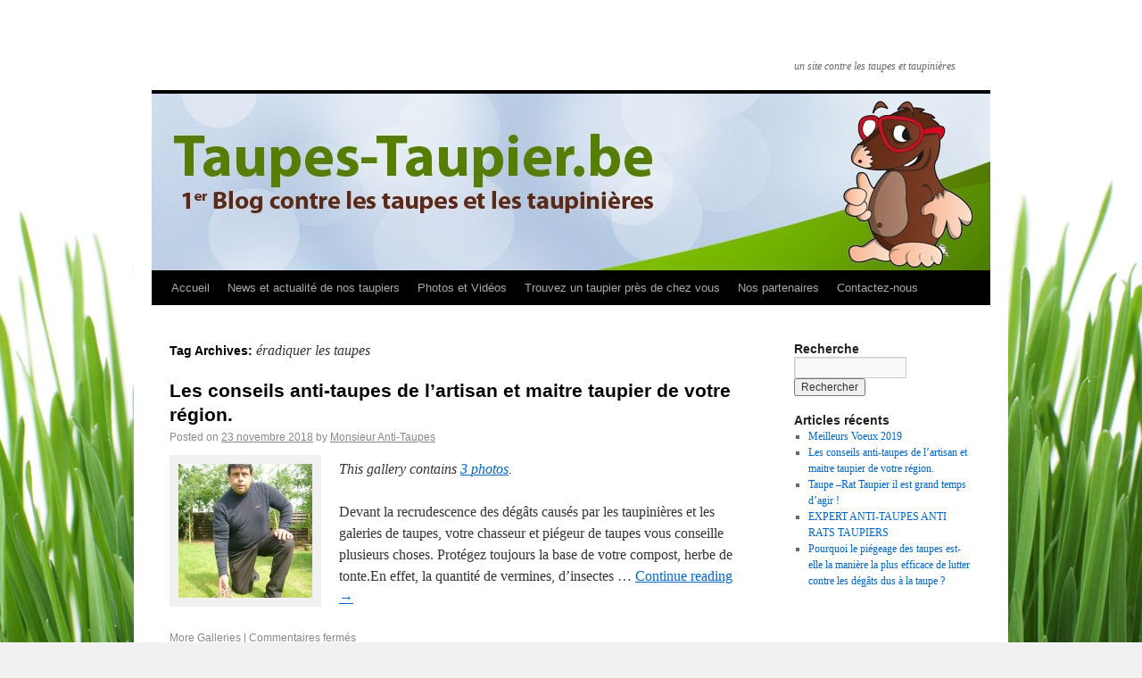

--- FILE ---
content_type: text/html; charset=UTF-8
request_url: http://www.taupes-taupier.be/tag/eradiquer-les-taupes/
body_size: 7300
content:
<!DOCTYPE html>
<html lang="fr-FR">
<head>
<meta charset="UTF-8" />

<link rel="profile" href="http://gmpg.org/xfn/11" />
<link rel="stylesheet" type="text/css" media="all" href="http://www.taupes-taupier.be/wp-content/themes/twentyten/style.css" />
<link rel="pingback" href="http://www.taupes-taupier.be/xmlrpc.php" />

<!-- This site is optimized with the Yoast SEO plugin v9.2.1 - https://yoast.com/wordpress/plugins/seo/ -->
<title>éradiquer les taupes Archives -</title>
<link rel="canonical" href="http://www.taupes-taupier.be/tag/eradiquer-les-taupes/" />
<!-- / Yoast SEO plugin. -->

<link rel='dns-prefetch' href='//s.w.org' />
<link rel="alternate" type="application/rss+xml" title=" &raquo; Flux" href="http://www.taupes-taupier.be/feed/" />
<link rel="alternate" type="application/rss+xml" title=" &raquo; Flux des commentaires" href="http://www.taupes-taupier.be/comments/feed/" />
<link rel="alternate" type="application/rss+xml" title=" &raquo; Flux de l’étiquette éradiquer les taupes" href="http://www.taupes-taupier.be/tag/eradiquer-les-taupes/feed/" />
		<script type="text/javascript">
			window._wpemojiSettings = {"baseUrl":"https:\/\/s.w.org\/images\/core\/emoji\/11\/72x72\/","ext":".png","svgUrl":"https:\/\/s.w.org\/images\/core\/emoji\/11\/svg\/","svgExt":".svg","source":{"concatemoji":"http:\/\/www.taupes-taupier.be\/wp-includes\/js\/wp-emoji-release.min.js?ver=4.9.28"}};
			!function(e,a,t){var n,r,o,i=a.createElement("canvas"),p=i.getContext&&i.getContext("2d");function s(e,t){var a=String.fromCharCode;p.clearRect(0,0,i.width,i.height),p.fillText(a.apply(this,e),0,0);e=i.toDataURL();return p.clearRect(0,0,i.width,i.height),p.fillText(a.apply(this,t),0,0),e===i.toDataURL()}function c(e){var t=a.createElement("script");t.src=e,t.defer=t.type="text/javascript",a.getElementsByTagName("head")[0].appendChild(t)}for(o=Array("flag","emoji"),t.supports={everything:!0,everythingExceptFlag:!0},r=0;r<o.length;r++)t.supports[o[r]]=function(e){if(!p||!p.fillText)return!1;switch(p.textBaseline="top",p.font="600 32px Arial",e){case"flag":return s([55356,56826,55356,56819],[55356,56826,8203,55356,56819])?!1:!s([55356,57332,56128,56423,56128,56418,56128,56421,56128,56430,56128,56423,56128,56447],[55356,57332,8203,56128,56423,8203,56128,56418,8203,56128,56421,8203,56128,56430,8203,56128,56423,8203,56128,56447]);case"emoji":return!s([55358,56760,9792,65039],[55358,56760,8203,9792,65039])}return!1}(o[r]),t.supports.everything=t.supports.everything&&t.supports[o[r]],"flag"!==o[r]&&(t.supports.everythingExceptFlag=t.supports.everythingExceptFlag&&t.supports[o[r]]);t.supports.everythingExceptFlag=t.supports.everythingExceptFlag&&!t.supports.flag,t.DOMReady=!1,t.readyCallback=function(){t.DOMReady=!0},t.supports.everything||(n=function(){t.readyCallback()},a.addEventListener?(a.addEventListener("DOMContentLoaded",n,!1),e.addEventListener("load",n,!1)):(e.attachEvent("onload",n),a.attachEvent("onreadystatechange",function(){"complete"===a.readyState&&t.readyCallback()})),(n=t.source||{}).concatemoji?c(n.concatemoji):n.wpemoji&&n.twemoji&&(c(n.twemoji),c(n.wpemoji)))}(window,document,window._wpemojiSettings);
		</script>
		<style type="text/css">
img.wp-smiley,
img.emoji {
	display: inline !important;
	border: none !important;
	box-shadow: none !important;
	height: 1em !important;
	width: 1em !important;
	margin: 0 .07em !important;
	vertical-align: -0.1em !important;
	background: none !important;
	padding: 0 !important;
}
</style>
<link rel='stylesheet' id='contact-form-7-css'  href='http://www.taupes-taupier.be/wp-content/plugins/contact-form-7/includes/css/styles.css?ver=5.0.5' type='text/css' media='all' />
<link rel='stylesheet' id='wp-block-library-css'  href='http://www.taupes-taupier.be/wp-content/plugins/gutenberg/build/block-library/style.css?ver=1542971561' type='text/css' media='all' />
<script type='text/javascript' src='http://www.taupes-taupier.be/wp-includes/js/jquery/jquery.js?ver=1.12.4'></script>
<script type='text/javascript' src='http://www.taupes-taupier.be/wp-includes/js/jquery/jquery-migrate.min.js?ver=1.4.1'></script>
<link rel='https://api.w.org/' href='http://www.taupes-taupier.be/wp-json/' />
<link rel="EditURI" type="application/rsd+xml" title="RSD" href="http://www.taupes-taupier.be/xmlrpc.php?rsd" />
<link rel="wlwmanifest" type="application/wlwmanifest+xml" href="http://www.taupes-taupier.be/wp-includes/wlwmanifest.xml" /> 
<meta name="generator" content="WordPress 4.9.28" />
<style type="text/css" id="custom-background-css">
body.custom-background { background-image: url("http://taupes-taupier.be/wp-content/uploads/2012/11/1-1269535221EV9n.jpg"); background-position: center top; background-size: auto; background-repeat: repeat-y; background-attachment: fixed; }
</style>
</head>

<body class="archive tag tag-eradiquer-les-taupes tag-158 custom-background">
<div id="wrapper" class="hfeed">
	<div id="header">
		<div id="masthead">
			<div id="branding" role="banner">
								<div id="site-title">
					<span>
						<a href="http://www.taupes-taupier.be/" title="" rel="home"></a>
					</span>
				</div>
				<div id="site-description">un site contre les taupes et taupinières</div>

										<img src="http://taupes-taupier.be/wp-content/uploads/2012/11/cropped-logo.taupe_1.jpg" width="940" height="198" alt="" />
								</div><!-- #branding -->

			<div id="access" role="navigation">
			  				<div class="skip-link screen-reader-text"><a href="#content" title="Skip to content">Skip to content</a></div>
								<div class="menu"><ul>
<li ><a href="http://www.taupes-taupier.be/">Accueil</a></li><li class="page_item page-item-39 current_page_parent"><a href="http://www.taupes-taupier.be/blog-taupe-et-taupiniere/">News et actualité de nos taupiers</a></li>
<li class="page_item page-item-64"><a href="http://www.taupes-taupier.be/photos-et-videos/">Photos et Vidéos</a></li>
<li class="page_item page-item-12"><a href="http://www.taupes-taupier.be/trouvez-un-taupier-pres-de-chez-vous/">Trouvez un taupier près de chez vous</a></li>
<li class="page_item page-item-18"><a href="http://www.taupes-taupier.be/nos-partenaires/">Nos partenaires</a></li>
<li class="page_item page-item-10"><a href="http://www.taupes-taupier.be/contact/">Contactez-nous</a></li>
</ul></div>
			</div><!-- #access -->
		</div><!-- #masthead -->
	</div><!-- #header -->

	<div id="main">

		<div id="container">
			<div id="content" role="main">

				<h1 class="page-title">Tag Archives: <span>éradiquer les taupes</span></h1>






			<div id="post-181" class="post-181 post type-post status-publish format-gallery hentry category-taupe tag-artisan-taupier tag-chasseur-de-taupes tag-combattre-les-taupes tag-eloigner-les-taupes tag-eradiquer-les-taupes tag-le-taupier-de-beloeil tag-le-taupier-du-nord tag-maitre-taupier tag-maitretaupier tag-piegeur-de-campagnols tag-piegeur-de-taupes tag-sostaupes tag-stopnuisibles tag-stoptaupes tag-taupes-pevel tag-taupier-agree tag-taupier-ath tag-taupier-belgique tag-taupier-bonduestaupier-de-la-haute-sambre tag-taupier-caudry tag-taupier-celles tag-taupier-chereng tag-taupier-conde tag-taupier-de-france tag-taupier-des-hauts-de-france tag-taupier-du-chateau-de tag-taupier-du-golf-de tag-taupier-du-parc-de tag-taupier-dubois tag-taupier-en-pevele tag-taupier-frasnes-lez-anvaing tag-taupier-green tag-taupier-jerome tag-taupier-lecelles tag-taupier-mouscron tag-taupier-nicolas tag-taupier-nomain tag-taupier-nord tag-taupier-orchies tag-taupier-pevel tag-taupier-professionnel tag-taupier-renaix tag-taupier-ronse tag-taupier-rosult tag-taupier-stambruges tag-taupier-suisse-lausanne-valais tag-taupier-taupes tag-taupier-templeuve tag-taupier-tournai tag-taupier-vincent tag-taupier59 tag-taupier62 tag-taupierdantan post_format-post-format-gallery">
			<h2 class="entry-title"><a href="http://www.taupes-taupier.be/conseils-maitre-taupier/" title="Permalink to Les conseils anti-taupes de l’artisan et maitre taupier de votre région." rel="bookmark">Les conseils anti-taupes de l’artisan et maitre taupier de votre région.</a></h2>

			<div class="entry-meta">
				<span class="meta-prep meta-prep-author">Posted on</span> <a href="http://www.taupes-taupier.be/conseils-maitre-taupier/" title="12:06  " rel="bookmark"><span class="entry-date">23 novembre 2018</span></a> <span class="meta-sep">by</span> <span class="author vcard"><a class="url fn n" href="http://www.taupes-taupier.be/author/alexisdoclot/" title="View all posts by Monsieur Anti-Taupes">Monsieur Anti-Taupes</a></span>			</div><!-- .entry-meta -->

			<div class="entry-content">
										<div class="gallery-thumb">
							<a class="size-thumbnail" href="http://www.taupes-taupier.be/conseils-maitre-taupier/"><img width="150" height="150" src="http://www.taupes-taupier.be/wp-content/uploads/2018/11/maitre_taupier_belgique_france-150x150.jpg" class="attachment-thumbnail size-thumbnail" alt="" /></a>
						</div><!-- .gallery-thumb -->
						<p><em>This gallery contains <a href="http://www.taupes-taupier.be/conseils-maitre-taupier/" title="Permalink to Les conseils anti-taupes de l’artisan et maitre taupier de votre région." rel="bookmark">3 photos</a>.</em></p>
										<p>Devant la recrudescence des dégâts causés par les taupinières et les galeries de taupes, votre chasseur et piégeur de taupes vous conseille plusieurs choses. Protégez toujours la base de votre compost, herbe de tonte.En effet, la quantité de vermines, d’insectes &hellip; <a href="http://www.taupes-taupier.be/conseils-maitre-taupier/">Continue reading <span class="meta-nav">&rarr;</span></a></p>
			</div><!-- .entry-content -->

			<div class="entry-utility">
							<a href="http://www.taupes-taupier.be/type/gallery/" title="View Galleries">More Galleries</a>
				<span class="meta-sep">|</span>
							<span class="comments-link"><span>Commentaires fermés<span class="screen-reader-text"> sur Les conseils anti-taupes de l’artisan et maitre taupier de votre région.</span></span></span>
							</div><!-- .entry-utility -->
		</div><!-- #post-## -->


	


			<div id="post-165" class="post-165 post type-post status-publish format-standard hentry category-news category-taupe category-taupier tag-actualites-antitaupes tag-campagnol tag-eliminer-les-rats-taupiers tag-eliminer-taupes tag-eradiquer-les-taupes tag-expert-antitaupe tag-jardin-sans-taupes tag-la-garantie-du-taupier tag-le-taupier-dantan tag-le-taupier-dautrefois tag-piegeage-antitaupes tag-predateur-de-la-taupe tag-predateur-du-campagnol tag-questions-antitaupe tag-rapace tag-rat tag-rattaupier tag-sos-taupier tag-specialiste-de-la-taupe tag-specialiste-du-rat-taupier tag-taupe-2 tag-taupeetdestruction tag-taupes tag-taupier-2 tag-taupier-anvaing tag-taupier-ath tag-taupier-beloiel tag-taupier-celles tag-taupier-douai tag-taupier-hainaut tag-taupier-lens tag-taupier-partenaire tag-taupier-stambruge tag-taupier-suisse tag-taupier-valenciennes tag-taupier-wallonie-picarde tag-taupier59 tag-taupier62 tag-taupierdepicardie tag-taupiernord tag-taupiers tag-taupier-62 tag-taupierinfo tag-taupla">
			<h2 class="entry-title"><a href="http://www.taupes-taupier.be/expert-anti%c2%ad-taupes-anti-rats-taupiers/" title="Permalink to EXPERT ANTI­-TAUPES ANTI RATS TAUPIERS" rel="bookmark">EXPERT ANTI­-TAUPES ANTI RATS TAUPIERS</a></h2>

			<div class="entry-meta">
				<span class="meta-prep meta-prep-author">Posted on</span> <a href="http://www.taupes-taupier.be/expert-anti%c2%ad-taupes-anti-rats-taupiers/" title="9:24  " rel="bookmark"><span class="entry-date">28 novembre 2015</span></a> <span class="meta-sep">by</span> <span class="author vcard"><a class="url fn n" href="http://www.taupes-taupier.be/author/alexisdoclot/" title="View all posts by Monsieur Anti-Taupes">Monsieur Anti-Taupes</a></span>			</div><!-- .entry-meta -->

				<div class="entry-summary">
				<p>Depuis 1956, la famille Dubois, les taupiers d’Antan, par leur expérience et savoir-faire anti-taupes et rats taupiers pour une élimination raisonnée au piégeage mécanique ont acquis une renommée internationale pour combattre les taupes et les rats taupiers. En effet, des &hellip; <a href="http://www.taupes-taupier.be/expert-anti%c2%ad-taupes-anti-rats-taupiers/">Continue reading <span class="meta-nav">&rarr;</span></a></p>
			</div><!-- .entry-summary -->
	
			<div class="entry-utility">
									<span class="cat-links">
						<span class="entry-utility-prep entry-utility-prep-cat-links">Posted in</span> <a href="http://www.taupes-taupier.be/category/news/" rel="category tag">news</a>, <a href="http://www.taupes-taupier.be/category/taupe/" rel="category tag">Taupe</a>, <a href="http://www.taupes-taupier.be/category/taupier/" rel="category tag">Taupier</a>					</span>
					<span class="meta-sep">|</span>
													<span class="tag-links">
						<span class="entry-utility-prep entry-utility-prep-tag-links">Tagged</span> <a href="http://www.taupes-taupier.be/tag/actualites-anti%c2%adtaupes/" rel="tag">actualités anti­taupes</a>, <a href="http://www.taupes-taupier.be/tag/campagnol/" rel="tag">campagnol</a>, <a href="http://www.taupes-taupier.be/tag/eliminer-les-rats-taupiers/" rel="tag">éliminer les rats taupiers</a>, <a href="http://www.taupes-taupier.be/tag/eliminer-taupes/" rel="tag">éliminer taupes</a>, <a href="http://www.taupes-taupier.be/tag/eradiquer-les-taupes/" rel="tag">éradiquer les taupes</a>, <a href="http://www.taupes-taupier.be/tag/expert-anti%c2%adtaupe/" rel="tag">expert anti­taupe</a>, <a href="http://www.taupes-taupier.be/tag/jardin-sans-taupes/" rel="tag">jardin-sans-taupes</a>, <a href="http://www.taupes-taupier.be/tag/la-garantie-du-taupier/" rel="tag">la garantie du taupier</a>, <a href="http://www.taupes-taupier.be/tag/le-taupier-dantan/" rel="tag">le taupier dantan</a>, <a href="http://www.taupes-taupier.be/tag/le-taupier-dautrefois/" rel="tag">le taupier dautrefois</a>, <a href="http://www.taupes-taupier.be/tag/piegeage-anti%c2%adtaupes/" rel="tag">piégeage anti­taupes</a>, <a href="http://www.taupes-taupier.be/tag/predateur-de-la-taupe/" rel="tag">prédateur de la taupe</a>, <a href="http://www.taupes-taupier.be/tag/predateur-du-campagnol/" rel="tag">prédateur du campagnol</a>, <a href="http://www.taupes-taupier.be/tag/questions-anti%c2%adtaupe/" rel="tag">questions anti­taupe</a>, <a href="http://www.taupes-taupier.be/tag/rapace/" rel="tag">rapace</a>, <a href="http://www.taupes-taupier.be/tag/rat/" rel="tag">rat</a>, <a href="http://www.taupes-taupier.be/tag/rattaupier/" rel="tag">rattaupier</a>, <a href="http://www.taupes-taupier.be/tag/sos-taupier/" rel="tag">sos taupier</a>, <a href="http://www.taupes-taupier.be/tag/specialiste-de-la-taupe/" rel="tag">spécialiste de la taupe</a>, <a href="http://www.taupes-taupier.be/tag/specialiste-du-rat-taupier/" rel="tag">spécialiste du rat taupier</a>, <a href="http://www.taupes-taupier.be/tag/taupe-2/" rel="tag">taupe</a>, <a href="http://www.taupes-taupier.be/tag/taupeetdestruction/" rel="tag">taupeetdestruction</a>, <a href="http://www.taupes-taupier.be/tag/taupes/" rel="tag">taupes</a>, <a href="http://www.taupes-taupier.be/tag/taupier-2/" rel="tag">taupier</a>, <a href="http://www.taupes-taupier.be/tag/taupier-anvaing/" rel="tag">taupier anvaing</a>, <a href="http://www.taupes-taupier.be/tag/taupier-ath/" rel="tag">taupier ath</a>, <a href="http://www.taupes-taupier.be/tag/taupier-beloiel/" rel="tag">taupier beloiel</a>, <a href="http://www.taupes-taupier.be/tag/taupier-celles/" rel="tag">taupier celles</a>, <a href="http://www.taupes-taupier.be/tag/taupier-douai/" rel="tag">taupier douai</a>, <a href="http://www.taupes-taupier.be/tag/taupier-hainaut/" rel="tag">taupier Hainaut</a>, <a href="http://www.taupes-taupier.be/tag/taupier-lens/" rel="tag">taupier lens</a>, <a href="http://www.taupes-taupier.be/tag/taupier-partenaire/" rel="tag">taupier partenaire</a>, <a href="http://www.taupes-taupier.be/tag/taupier-stambruge/" rel="tag">taupier stambruge</a>, <a href="http://www.taupes-taupier.be/tag/taupier-suisse/" rel="tag">taupier Suisse</a>, <a href="http://www.taupes-taupier.be/tag/taupier-valenciennes/" rel="tag">taupier valenciennes</a>, <a href="http://www.taupes-taupier.be/tag/taupier-wallonie-picarde/" rel="tag">taupier Wallonie picarde</a>, <a href="http://www.taupes-taupier.be/tag/taupier59/" rel="tag">taupier59</a>, <a href="http://www.taupes-taupier.be/tag/taupier62/" rel="tag">taupier62</a>, <a href="http://www.taupes-taupier.be/tag/taupierdepicardie/" rel="tag">taupierdePicardie</a>, <a href="http://www.taupes-taupier.be/tag/taupiernord/" rel="tag">taupiernord</a>, <a href="http://www.taupes-taupier.be/tag/taupiers/" rel="tag">taupiers</a>, <a href="http://www.taupes-taupier.be/tag/taupier%c2%ad-62/" rel="tag">taupier­ 62</a>, <a href="http://www.taupes-taupier.be/tag/taupier%c2%adinfo/" rel="tag">taupier­info</a>, <a href="http://www.taupes-taupier.be/tag/taupla/" rel="tag">taupla</a>					</span>
					<span class="meta-sep">|</span>
								<span class="comments-link"><span>Commentaires fermés<span class="screen-reader-text"> sur EXPERT ANTI­-TAUPES ANTI RATS TAUPIERS</span></span></span>
							</div><!-- .entry-utility -->
		</div><!-- #post-## -->

		
	


			<div id="post-148" class="post-148 post type-post status-publish format-standard has-post-thumbnail hentry category-taupe category-taupier tag-caudry tag-chasser-les-taupes tag-comment-eliminer-les-taupes tag-ecole-de-taupier tag-eliminer-taupes tag-eradiquer-les-taupes tag-expert-en-taupes tag-formateur-en-piegeage-des-taupes tag-formation-taupier tag-galerie-de-taupes tag-info-taupier tag-jeune-de-taupe tag-le-metier-de-taupier tag-le-taupier-de-la-mairie-de tag-le-taupier-du-chateau tag-le-taupier-du-golf tag-le-taupier-du-nord tag-le-taupier-du-parc tag-le-taupier-davesnes tag-le-taupierdantan tag-les-taupinieres tag-liste-de-taupier tag-maitre-taupier tag-nid-de-taupes tag-periode-de-reproduction-des-taupes tag-piege-a-taupe tag-pieges-a-taupes tag-rat-taupier tag-reseau-de-taupier-sur-la-france tag-sos-taupier tag-taup-green tag-taupe-2 tag-taupe-green tag-taupes tag-taupesch tag-taupier-agree tag-taupier-ambulant tag-taupier-belge tag-taupier-belgique tag-taupier-de-france tag-taupier-de-suisse tag-taupier-hainaut tag-taupier-info tag-taupier-reconnu tag-taupierch tag-taupierdantan tag-taupierfr tag-taupiernord tag-taupierpro tag-taupiersuisse tag-taupiniere tag-trouver-un-taupier tag-trouver-un-taupierpro">
			<h2 class="entry-title"><a href="http://www.taupes-taupier.be/taupier-un-metier-insolite/" title="Permalink to Taupier, un métier insolite." rel="bookmark">Taupier, un métier insolite.</a></h2>

			<div class="entry-meta">
				<span class="meta-prep meta-prep-author">Posted on</span> <a href="http://www.taupes-taupier.be/taupier-un-metier-insolite/" title="9:54  " rel="bookmark"><span class="entry-date">7 novembre 2013</span></a> <span class="meta-sep">by</span> <span class="author vcard"><a class="url fn n" href="http://www.taupes-taupier.be/author/alexisdoclot/" title="View all posts by Monsieur Anti-Taupes">Monsieur Anti-Taupes</a></span>			</div><!-- .entry-meta -->

				<div class="entry-summary">
				<p>Le taupier, par ses trucs et astuces anti-taupes, parvient à réguler et éradiquer les taupes et rats-taupes de vos espaces verts, allant de la taupe de votre jardin, des taupes et rats taupier de votre pelouse, de façon de rendre &hellip; <a href="http://www.taupes-taupier.be/taupier-un-metier-insolite/">Continue reading <span class="meta-nav">&rarr;</span></a></p>
			</div><!-- .entry-summary -->
	
			<div class="entry-utility">
									<span class="cat-links">
						<span class="entry-utility-prep entry-utility-prep-cat-links">Posted in</span> <a href="http://www.taupes-taupier.be/category/taupe/" rel="category tag">Taupe</a>, <a href="http://www.taupes-taupier.be/category/taupier/" rel="category tag">Taupier</a>					</span>
					<span class="meta-sep">|</span>
													<span class="tag-links">
						<span class="entry-utility-prep entry-utility-prep-tag-links">Tagged</span> <a href="http://www.taupes-taupier.be/tag/caudry/" rel="tag">caudry</a>, <a href="http://www.taupes-taupier.be/tag/chasser-les-taupes/" rel="tag">chasser les taupes</a>, <a href="http://www.taupes-taupier.be/tag/comment-eliminer-les-taupes/" rel="tag">comment éliminer les taupes</a>, <a href="http://www.taupes-taupier.be/tag/ecole-de-taupier/" rel="tag">école de taupier</a>, <a href="http://www.taupes-taupier.be/tag/eliminer-taupes/" rel="tag">éliminer taupes</a>, <a href="http://www.taupes-taupier.be/tag/eradiquer-les-taupes/" rel="tag">éradiquer les taupes</a>, <a href="http://www.taupes-taupier.be/tag/expert-en-taupes/" rel="tag">expert en taupes</a>, <a href="http://www.taupes-taupier.be/tag/formateur-en-piegeage-des-taupes/" rel="tag">formateur en piégeage des taupes</a>, <a href="http://www.taupes-taupier.be/tag/formation-taupier/" rel="tag">formation taupier</a>, <a href="http://www.taupes-taupier.be/tag/galerie-de-taupes/" rel="tag">galerie de taupes</a>, <a href="http://www.taupes-taupier.be/tag/info-taupier/" rel="tag">info taupier</a>, <a href="http://www.taupes-taupier.be/tag/jeune-de-taupe/" rel="tag">jeune de taupe</a>, <a href="http://www.taupes-taupier.be/tag/le-metier-de-taupier/" rel="tag">le métier de taupier</a>, <a href="http://www.taupes-taupier.be/tag/le-taupier-de-la-mairie-de/" rel="tag">le taupier de la mairie de</a>, <a href="http://www.taupes-taupier.be/tag/le-taupier-du-chateau/" rel="tag">le taupier du château</a>, <a href="http://www.taupes-taupier.be/tag/le-taupier-du-golf/" rel="tag">le taupier du golf</a>, <a href="http://www.taupes-taupier.be/tag/le-taupier-du-nord/" rel="tag">le taupier du nord</a>, <a href="http://www.taupes-taupier.be/tag/le-taupier-du-parc/" rel="tag">le taupier du parc</a>, <a href="http://www.taupes-taupier.be/tag/le-taupier-davesnes/" rel="tag">le taupier d’avesnes</a>, <a href="http://www.taupes-taupier.be/tag/le-taupierdantan/" rel="tag">le taupierdantan</a>, <a href="http://www.taupes-taupier.be/tag/les-taupinieres/" rel="tag">les taupinières</a>, <a href="http://www.taupes-taupier.be/tag/liste-de-taupier/" rel="tag">liste de taupier</a>, <a href="http://www.taupes-taupier.be/tag/maitre-taupier/" rel="tag">maitre taupier</a>, <a href="http://www.taupes-taupier.be/tag/nid-de-taupes/" rel="tag">nid de taupes</a>, <a href="http://www.taupes-taupier.be/tag/periode-de-reproduction-des-taupes/" rel="tag">période de reproduction des taupes</a>, <a href="http://www.taupes-taupier.be/tag/piege-a-taupe/" rel="tag">piege a taupe</a>, <a href="http://www.taupes-taupier.be/tag/pieges-a-taupes/" rel="tag">pieges a taupes</a>, <a href="http://www.taupes-taupier.be/tag/rat-taupier/" rel="tag">rat taupier</a>, <a href="http://www.taupes-taupier.be/tag/reseau-de-taupier-sur-la-france/" rel="tag">réseau de taupier sur la France</a>, <a href="http://www.taupes-taupier.be/tag/sos-taupier/" rel="tag">sos taupier</a>, <a href="http://www.taupes-taupier.be/tag/taup-green/" rel="tag">taup- green</a>, <a href="http://www.taupes-taupier.be/tag/taupe-2/" rel="tag">taupe</a>, <a href="http://www.taupes-taupier.be/tag/taupe-green/" rel="tag">taupe green</a>, <a href="http://www.taupes-taupier.be/tag/taupes/" rel="tag">taupes</a>, <a href="http://www.taupes-taupier.be/tag/taupesch/" rel="tag">taupesch</a>, <a href="http://www.taupes-taupier.be/tag/taupier-agree/" rel="tag">taupier agréé</a>, <a href="http://www.taupes-taupier.be/tag/taupier-ambulant/" rel="tag">taupier ambulant</a>, <a href="http://www.taupes-taupier.be/tag/taupier-belge/" rel="tag">taupier belge</a>, <a href="http://www.taupes-taupier.be/tag/taupier-belgique/" rel="tag">taupier Belgique</a>, <a href="http://www.taupes-taupier.be/tag/taupier-de-france/" rel="tag">taupier de France</a>, <a href="http://www.taupes-taupier.be/tag/taupier-de-suisse/" rel="tag">taupier de suisse</a>, <a href="http://www.taupes-taupier.be/tag/taupier-hainaut/" rel="tag">taupier Hainaut</a>, <a href="http://www.taupes-taupier.be/tag/taupier-info/" rel="tag">taupier info</a>, <a href="http://www.taupes-taupier.be/tag/taupier-reconnu/" rel="tag">taupier reconnu</a>, <a href="http://www.taupes-taupier.be/tag/taupierch/" rel="tag">taupierch</a>, <a href="http://www.taupes-taupier.be/tag/taupierdantan/" rel="tag">taupierdantan</a>, <a href="http://www.taupes-taupier.be/tag/taupierfr/" rel="tag">taupierfr</a>, <a href="http://www.taupes-taupier.be/tag/taupiernord/" rel="tag">taupiernord</a>, <a href="http://www.taupes-taupier.be/tag/taupierpro/" rel="tag">taupierpro</a>, <a href="http://www.taupes-taupier.be/tag/taupiersuisse/" rel="tag">taupiersuisse</a>, <a href="http://www.taupes-taupier.be/tag/taupiniere/" rel="tag">taupinière</a>, <a href="http://www.taupes-taupier.be/tag/trouver-un-taupier/" rel="tag">trouver un taupier</a>, <a href="http://www.taupes-taupier.be/tag/trouver-un-taupierpro/" rel="tag">trouver un taupierpro</a>					</span>
					<span class="meta-sep">|</span>
								<span class="comments-link"><span>Commentaires fermés<span class="screen-reader-text"> sur Taupier, un métier insolite.</span></span></span>
							</div><!-- .entry-utility -->
		</div><!-- #post-## -->

		
	


			<div id="post-136" class="post-136 post type-post status-publish format-standard hentry category-taupe category-taupier tag-attention-au-taupes tag-combattre-les-taupes-et-rats-taupiers tag-eliminer-les-taupes tag-eradiquer-la-taupe tag-eradiquer-les-taupes tag-expert-en-taupes tag-lutter-contre-les-taupes tag-pieges-a-taupes tag-reseau-de-taupiers-francais tag-sos-nuisibles tag-sostaupes tag-sostaupier tag-taupe-3 tag-taupe-service tag-taupes tag-taupes-dans-votre-terrain tag-taupes-services tag-taupier-59 tag-taupier-62 tag-taupier-3 tag-taupier-arras tag-taupier-belge tag-taupier-beloeil tag-taupier-bernissart tag-taupier-blaton tag-taupier-cambrai tag-taupier-cuq tag-taupier-douai tag-taupier-dour tag-taupier-du tag-taupier-du-hainaut tag-taupier-france tag-taupier-lille tag-taupier-nord tag-taupier-paris tag-taupier-picardie tag-taupier-region-nord tag-taupier-touquet tag-taupier-tournai tag-taupier-valenciennes tag-taupier-versaille tag-taupier-verton tag-taupierdantan tag-taupiernord tag-taupiers tag-taupiers-dantan tag-taupinieres tag-vente-de-pieges-a-taupes">
			<h2 class="entry-title"><a href="http://www.taupes-taupier.be/ecole-internationale-de-formation-de-taupier-et-regulateur-des-nuisibles/" title="Permalink to Ecole Internationale de Formation de Taupier et Régulateur des Nuisibles" rel="bookmark">Ecole Internationale de Formation de Taupier et Régulateur des Nuisibles</a></h2>

			<div class="entry-meta">
				<span class="meta-prep meta-prep-author">Posted on</span> <a href="http://www.taupes-taupier.be/ecole-internationale-de-formation-de-taupier-et-regulateur-des-nuisibles/" title="2:05  " rel="bookmark"><span class="entry-date">21 janvier 2013</span></a> <span class="meta-sep">by</span> <span class="author vcard"><a class="url fn n" href="http://www.taupes-taupier.be/author/alexisdoclot/" title="View all posts by Monsieur Anti-Taupes">Monsieur Anti-Taupes</a></span>			</div><!-- .entry-meta -->

				<div class="entry-summary">
				<p>Une nouvelle  agréable  pour la lutte contre la taupe dans vos espaces verts. Vincent Dubois, est reconnu depuis des nombreuses années comme le véritable taupier d’antan, piégeant à l’ancienne, dans les châteaux, parcs communaux, administrations, parcs privé, terrains de foot &hellip; <a href="http://www.taupes-taupier.be/ecole-internationale-de-formation-de-taupier-et-regulateur-des-nuisibles/">Continue reading <span class="meta-nav">&rarr;</span></a></p>
			</div><!-- .entry-summary -->
	
			<div class="entry-utility">
									<span class="cat-links">
						<span class="entry-utility-prep entry-utility-prep-cat-links">Posted in</span> <a href="http://www.taupes-taupier.be/category/taupe/" rel="category tag">Taupe</a>, <a href="http://www.taupes-taupier.be/category/taupier/" rel="category tag">Taupier</a>					</span>
					<span class="meta-sep">|</span>
													<span class="tag-links">
						<span class="entry-utility-prep entry-utility-prep-tag-links">Tagged</span> <a href="http://www.taupes-taupier.be/tag/attention-au-taupes/" rel="tag">attention au taupes</a>, <a href="http://www.taupes-taupier.be/tag/combattre-les-taupes-et-rats-taupiers/" rel="tag">combattre les taupes et rats taupiers</a>, <a href="http://www.taupes-taupier.be/tag/eliminer-les-taupes/" rel="tag">éliminer les taupes</a>, <a href="http://www.taupes-taupier.be/tag/eradiquer-la-taupe/" rel="tag">éradiquer la taupe</a>, <a href="http://www.taupes-taupier.be/tag/eradiquer-les-taupes/" rel="tag">éradiquer les taupes</a>, <a href="http://www.taupes-taupier.be/tag/expert-en-taupes/" rel="tag">expert en taupes</a>, <a href="http://www.taupes-taupier.be/tag/lutter-contre-les-taupes/" rel="tag">lutter contre les taupes</a>, <a href="http://www.taupes-taupier.be/tag/pieges-a-taupes/" rel="tag">pieges a taupes</a>, <a href="http://www.taupes-taupier.be/tag/reseau-de-taupiers-francais/" rel="tag">réseau de taupiers français</a>, <a href="http://www.taupes-taupier.be/tag/sos-nuisibles/" rel="tag">sos nuisibles</a>, <a href="http://www.taupes-taupier.be/tag/sostaupes/" rel="tag">sostaupes</a>, <a href="http://www.taupes-taupier.be/tag/sostaupier/" rel="tag">sostaupier</a>, <a href="http://www.taupes-taupier.be/tag/taupe-3/" rel="tag">Taupe ?</a>, <a href="http://www.taupes-taupier.be/tag/taupe-service/" rel="tag">taupe service</a>, <a href="http://www.taupes-taupier.be/tag/taupes/" rel="tag">taupes</a>, <a href="http://www.taupes-taupier.be/tag/taupes-dans-votre-terrain/" rel="tag">taupes dans votre terrain ?</a>, <a href="http://www.taupes-taupier.be/tag/taupes-services/" rel="tag">taupes services ?</a>, <a href="http://www.taupes-taupier.be/tag/taupier-59/" rel="tag">taupier 59</a>, <a href="http://www.taupes-taupier.be/tag/taupier-62/" rel="tag">taupier 62</a>, <a href="http://www.taupes-taupier.be/tag/taupier-3/" rel="tag">taupier ?</a>, <a href="http://www.taupes-taupier.be/tag/taupier-arras/" rel="tag">taupier arras</a>, <a href="http://www.taupes-taupier.be/tag/taupier-belge/" rel="tag">taupier belge</a>, <a href="http://www.taupes-taupier.be/tag/taupier-beloeil/" rel="tag">taupier beloeil</a>, <a href="http://www.taupes-taupier.be/tag/taupier-bernissart/" rel="tag">taupier bernissart</a>, <a href="http://www.taupes-taupier.be/tag/taupier-blaton/" rel="tag">taupier blaton</a>, <a href="http://www.taupes-taupier.be/tag/taupier-cambrai/" rel="tag">taupier cambrai</a>, <a href="http://www.taupes-taupier.be/tag/taupier-cuq/" rel="tag">taupier cuq</a>, <a href="http://www.taupes-taupier.be/tag/taupier-douai/" rel="tag">taupier douai</a>, <a href="http://www.taupes-taupier.be/tag/taupier-dour/" rel="tag">taupier dour</a>, <a href="http://www.taupes-taupier.be/tag/taupier-du/" rel="tag">taupier du</a>, <a href="http://www.taupes-taupier.be/tag/taupier-du-hainaut/" rel="tag">taupier du hainaut</a>, <a href="http://www.taupes-taupier.be/tag/taupier-france/" rel="tag">taupier France</a>, <a href="http://www.taupes-taupier.be/tag/taupier-lille/" rel="tag">taupier lille</a>, <a href="http://www.taupes-taupier.be/tag/taupier-nord/" rel="tag">taupier nord</a>, <a href="http://www.taupes-taupier.be/tag/taupier-paris/" rel="tag">taupier paris</a>, <a href="http://www.taupes-taupier.be/tag/taupier-picardie/" rel="tag">taupier picardie</a>, <a href="http://www.taupes-taupier.be/tag/taupier-region-nord/" rel="tag">taupier région nord</a>, <a href="http://www.taupes-taupier.be/tag/taupier-touquet/" rel="tag">taupier touquet</a>, <a href="http://www.taupes-taupier.be/tag/taupier-tournai/" rel="tag">taupier tournai</a>, <a href="http://www.taupes-taupier.be/tag/taupier-valenciennes/" rel="tag">taupier valenciennes</a>, <a href="http://www.taupes-taupier.be/tag/taupier-versaille/" rel="tag">taupier versaille</a>, <a href="http://www.taupes-taupier.be/tag/taupier-verton/" rel="tag">taupier verton</a>, <a href="http://www.taupes-taupier.be/tag/taupierdantan/" rel="tag">taupierdantan</a>, <a href="http://www.taupes-taupier.be/tag/taupiernord/" rel="tag">taupiernord</a>, <a href="http://www.taupes-taupier.be/tag/taupiers/" rel="tag">taupiers</a>, <a href="http://www.taupes-taupier.be/tag/taupiers-dantan/" rel="tag">taupiers d’antan ?</a>, <a href="http://www.taupes-taupier.be/tag/taupinieres/" rel="tag">taupinières</a>, <a href="http://www.taupes-taupier.be/tag/vente-de-pieges-a-taupes/" rel="tag">vente de pièges à taupes</a>					</span>
					<span class="meta-sep">|</span>
								<span class="comments-link"><span>Commentaires fermés<span class="screen-reader-text"> sur Ecole Internationale de Formation de Taupier et Régulateur des Nuisibles</span></span></span>
							</div><!-- .entry-utility -->
		</div><!-- #post-## -->

		
	

			</div><!-- #content -->
		</div><!-- #container -->


		<div id="primary" class="widget-area" role="complementary">
			<ul class="xoxo">

<li id="search-3" class="widget-container widget_search"><h3 class="widget-title">Recherche</h3><form role="search" method="get" id="searchform" class="searchform" action="http://www.taupes-taupier.be/">
				<div>
					<label class="screen-reader-text" for="s">Rechercher :</label>
					<input type="text" value="" name="s" id="s" />
					<input type="submit" id="searchsubmit" value="Rechercher" />
				</div>
			</form></li>		<li id="recent-posts-3" class="widget-container widget_recent_entries">		<h3 class="widget-title">Articles récents</h3>		<ul>
											<li>
					<a href="http://www.taupes-taupier.be/meilleurs-voeux-2019/">Meilleurs Voeux 2019</a>
									</li>
											<li>
					<a href="http://www.taupes-taupier.be/conseils-maitre-taupier/">Les conseils anti-taupes de l’artisan et maitre taupier de votre région.</a>
									</li>
											<li>
					<a href="http://www.taupes-taupier.be/taupe-rat-taupier-il-est-grand-temps-dagir/">Taupe –Rat Taupier il est grand temps d’agir !</a>
									</li>
											<li>
					<a href="http://www.taupes-taupier.be/expert-anti%c2%ad-taupes-anti-rats-taupiers/">EXPERT ANTI­-TAUPES ANTI RATS TAUPIERS</a>
									</li>
											<li>
					<a href="http://www.taupes-taupier.be/piegeage-des-taupes/">Pourquoi le piégeage des taupes est-elle la manière la plus efficace de lutter contre les dégâts dus à la taupe ?</a>
									</li>
					</ul>
		</li>			</ul>
		</div><!-- #primary .widget-area -->

	</div><!-- #main -->

	<div id="footer" role="contentinfo">
		<div id="colophon">



			<div id="site-info">
				<a href="http://www.taupes-taupier.be/" title="" rel="home">
									</a>
			</div><!-- #site-info -->

			<div id="site-generator">
								<a href="http://www.doclot.be/" title="Semantic Personal Publishing Platform" rel="generator">Powered by Creative Agency.</a>
			</div><!-- #site-generator -->

		</div><!-- #colophon -->
	</div><!-- #footer -->

</div><!-- #wrapper -->

<script type='text/javascript'>
/* <![CDATA[ */
var wpcf7 = {"apiSettings":{"root":"http:\/\/www.taupes-taupier.be\/wp-json\/contact-form-7\/v1","namespace":"contact-form-7\/v1"},"recaptcha":{"messages":{"empty":"Merci de confirmer que vous n\u2019\u00eates pas un robot."}},"cached":"1"};
/* ]]> */
</script>
<script type='text/javascript' src='http://www.taupes-taupier.be/wp-content/plugins/contact-form-7/includes/js/scripts.js?ver=5.0.5'></script>
<script type='text/javascript' src='http://www.taupes-taupier.be/wp-includes/js/wp-embed.min.js?ver=4.9.28'></script>
</body>
</html>
